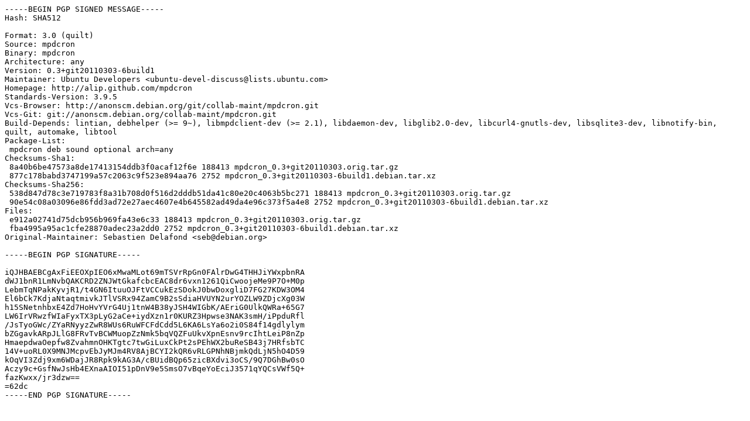

--- FILE ---
content_type: text/prs.lines.tag
request_url: http://ports.ubuntu.com/pool/universe/m/mpdcron/mpdcron_0.3+git20110303-6build1.dsc
body_size: 2171
content:
-----BEGIN PGP SIGNED MESSAGE-----
Hash: SHA512

Format: 3.0 (quilt)
Source: mpdcron
Binary: mpdcron
Architecture: any
Version: 0.3+git20110303-6build1
Maintainer: Ubuntu Developers <ubuntu-devel-discuss@lists.ubuntu.com>
Homepage: http://alip.github.com/mpdcron
Standards-Version: 3.9.5
Vcs-Browser: http://anonscm.debian.org/git/collab-maint/mpdcron.git
Vcs-Git: git://anonscm.debian.org/collab-maint/mpdcron.git
Build-Depends: lintian, debhelper (>= 9~), libmpdclient-dev (>= 2.1), libdaemon-dev, libglib2.0-dev, libcurl4-gnutls-dev, libsqlite3-dev, libnotify-bin, quilt, automake, libtool
Package-List:
 mpdcron deb sound optional arch=any
Checksums-Sha1:
 8a40b6be47573a8de17413154ddb3f0acaf12f6e 188413 mpdcron_0.3+git20110303.orig.tar.gz
 877c178babd3747199a57c2063c9f523e894aa76 2752 mpdcron_0.3+git20110303-6build1.debian.tar.xz
Checksums-Sha256:
 538d847d78c3e719783f8a31b708d0f516d2dddb51da41c80e20c4063b5bc271 188413 mpdcron_0.3+git20110303.orig.tar.gz
 90e54c08a03096e86fdd3ad72e27aec4607e4b645582ad49da4e96c373f5a4e8 2752 mpdcron_0.3+git20110303-6build1.debian.tar.xz
Files:
 e912a02741d75dcb956b969fa43e6c33 188413 mpdcron_0.3+git20110303.orig.tar.gz
 fba4995a95ac1cfe28870adec23a2dd0 2752 mpdcron_0.3+git20110303-6build1.debian.tar.xz
Original-Maintainer: Sebastien Delafond <seb@debian.org>

-----BEGIN PGP SIGNATURE-----

iQJHBAEBCgAxFiEEOXpIEO6xMwaMLot69mTSVrRpGn0FAlrDwG4THHJiYWxpbnRA
dWJ1bnR1LmNvbQAKCRD2ZNJWtGkafcbcEAC8dr6vxn1261QiCwoojeMe9P7O+M0p
LebmTqNPakKyvjR1/t4GN6ItuuOJFtVCCukEzSDokJ0bwDoxgliD7FG27KDW3OM4
El6bCk7KdjaNtaqtmivkJTlVSRx94ZamC9B2sSdiaHVUYN2urYOZLW9ZDjcXg03W
h15SNetnhbxE4Zd7HoHvYVrG4Uj1tnW4B38yJSH4WIGbK/AEriG0UlkQWRa+65G7
LW6IrVRwzfWIaFyxTX3pLyG2aCe+iydXzn1r0KURZ3Hpwse3NAK3smH/iPpduRfl
/JsTyoGWc/ZYaRNyyzZwR8WUs6RuWFCFdCdd5L6KA6LsYa6o2i0S84f14gdlylym
bZGgavkARpJLlG8FRvTvBCWMuopZzNmk5bqVQZFuUkvXpnEsnv9rcIhtLeiP8nZp
HmaepdwaOepfw8ZvahmnOHKTgtc7twGiLuxCkPt2sPEhWX2buReSB43j7HRfsbTC
14V+uoRL0X9MNJMcpvEbJyMJm4RV8AjBCYI2kQR6vRLGPNhNBjmkQdLjN5hO4D59
kOqVI3Zdj9xm6WDajJR8Rpk9kAG3A/cBUidBQp65zicBXdvi3oCS/9Q7DGhBw0sO
Aczy9c+GsfNwJsHb4EXnaAIOI51pDnV9e5SmsO7vBqeYoEciJ3571qYQCsVWf5Q+
fazKwxx/jr3dzw==
=62dc
-----END PGP SIGNATURE-----
